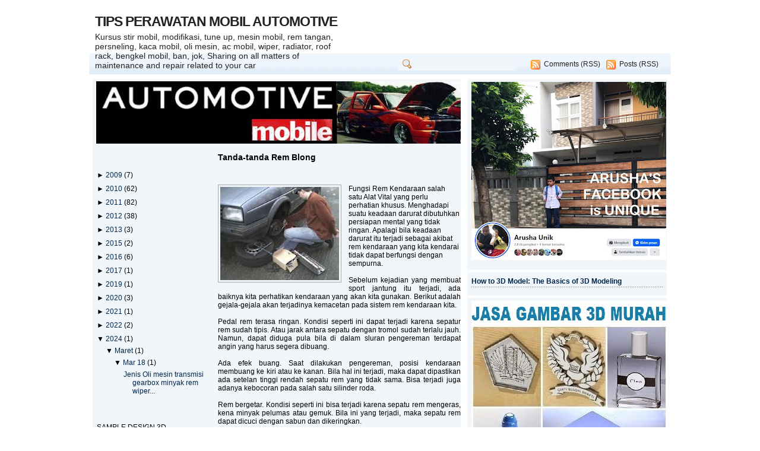

--- FILE ---
content_type: text/html; charset=UTF-8
request_url: https://automotivematic.blogspot.com/b/stats?style=BLACK_TRANSPARENT&timeRange=ALL_TIME&token=APq4FmAPw04zU_hJ6vtOCRRnI0mtIV-8vIAfjRRbkSjlFSfRqkX2vuUFZi_z2ywwJaRaZcYiIB0HJOOhnIeFdeOxxz16cKCZ_A
body_size: -35
content:
{"total":1222957,"sparklineOptions":{"backgroundColor":{"fillOpacity":0.1,"fill":"#000000"},"series":[{"areaOpacity":0.3,"color":"#202020"}]},"sparklineData":[[0,1],[1,1],[2,2],[3,2],[4,1],[5,2],[6,2],[7,2],[8,1],[9,1],[10,1],[11,1],[12,1],[13,1],[14,2],[15,1],[16,6],[17,100],[18,12],[19,11],[20,9],[21,8],[22,5],[23,7],[24,19],[25,6],[26,3],[27,3],[28,3],[29,3]],"nextTickMs":900000}